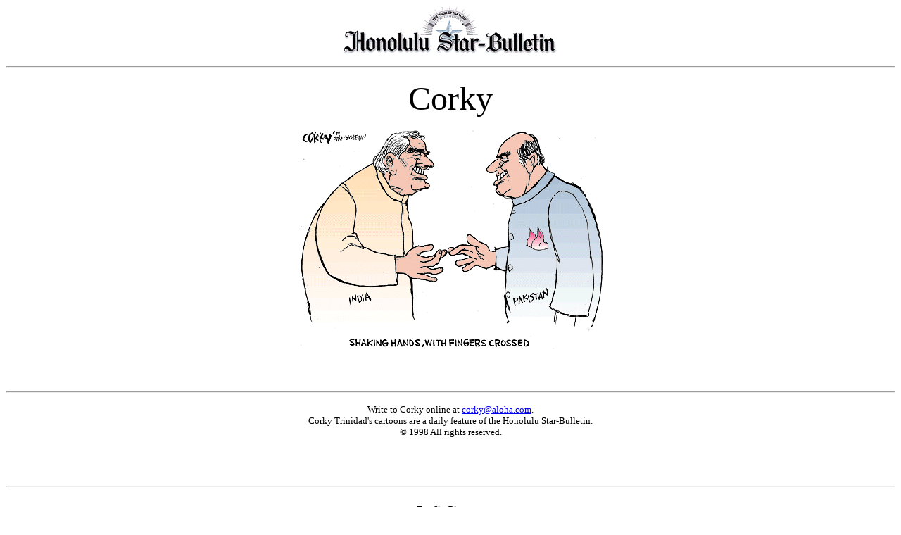

--- FILE ---
content_type: text/html
request_url: https://archives.starbulletin.com/1999/02/23/editorial/corky.html
body_size: 587
content:
<HTML><HEAD><TITLE>Honolulu Star-Bulletin Political Cartoon</TITLE></HEAD>
<BODY BGCOLOR="ffffff">
<CENTER><IMG SRC="masthead.gif" BORDER="0" LOWSRC="masthead2.gif"><p></CENTER>
<HR><P>

<CENTER><FONT SIZE=7>Corky</FONT><br>
<img src="OnePixWhite.gif"><P>


<CENTER><IMG LOWSRC="corkyed2.gif" SRC="corkyed.gif" border="0" alt="Corky Political Cartoon"><P></CENTER>





<BR><BR><HR><P>


<FONT SIZE=2>Write to Corky online at <A HREF="mailto:corky@aloha.com">corky@aloha.com</A>.<BR>
Corky Trinidad's cartoons are a daily feature of the Honolulu Star-Bulletin.<BR>
&#169; 1998 All rights reserved.</FONT><P>









<BR><BR><CENTER><HR>
<H6>Text Site Directory: <BR>
<A HREF="https://archives.starbulletin.com/1999/02/23/news/indext.html">[News]</A> 
<A HREF="https://archives.starbulletin.com/1999/02/23/business/indext.html">[Business]</A> 
<A HREF="https://archives.starbulletin.com/1999/02/23/features/indext.html">[Features]</A> 
<A HREF="https://archives.starbulletin.com/1999/02/23/sports/indext.html">[Sports]</A> 
<A HREF="https://archives.starbulletin.com/1999/02/23/editorial/indext.html">[Editorial]</A> 
<A HREF="https://archives.starbulletin.com/doit/index.html" target="_top">[Do It Electric!]</a> <BR>
<A HREF="https://archives.starbulletin.com/classified/indext.html" target="_top">[Classified Ads]</a> 
<a HREF="https://archives.starbulletin.com/search.html" target="top">[Search]</a> 
<a HREF="https://archives.starbulletin.com/forms/subform.html">[Subscribe]</a> 
<a HREF="https://archives.starbulletin.com/info/indext.html">[Info]</a> 
<a HREF="https://archives.starbulletin.com/forms/letterform.html">[Letter to Editor]</a> <BR>

<a HREF="https://archives.starbulletin.com/sbstyle/index.html">[Stylebook]</a> 
<a HREF="mailto:publisher@starbulletin.com,editor@starbulletin.com,webmaster@starbulletin.com">[Feedback]</a></h6><hr><br><br>

<center><font SIZE=2>&copy; 1999 Honolulu Star-Bulletin<br>
<a HREF="https://archives.starbulletin.com" target="_top">https://archives.starbulletin.com</a></font><p></center>

</body>
</html>